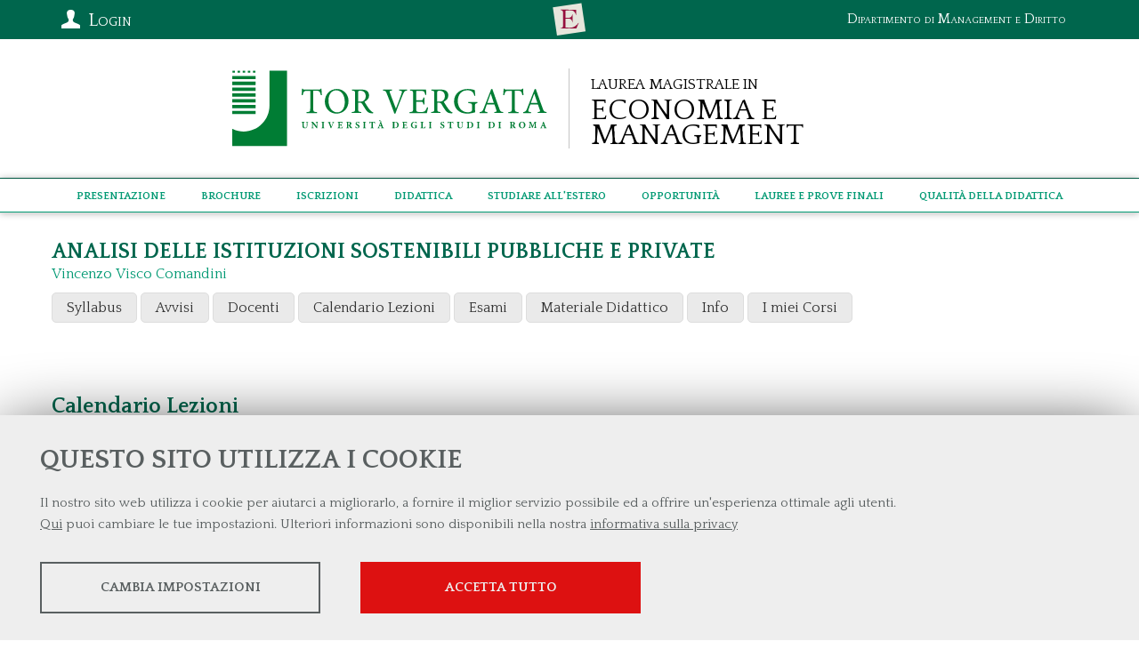

--- FILE ---
content_type: text/html; charset=UTF-8
request_url: https://economia.uniroma2.it/cdl/biennio/clem/corso/lezioni/2483/
body_size: 12103
content:


<!DOCTYPE html>
<html lang="it">
<head><link rel="preload" as="style" href="https://economia.uniroma2.it/layout/common/stile.css"/><link rel="stylesheet" type="text/css" href="https://economia.uniroma2.it/layout/common/stile.css"/>
<link href="/layout/common/menu-responsive-simple.css" rel="stylesheet" type="text/css"  />
<link href="/layout/common/fontello/css/fontello.css" rel="stylesheet" type="text/css"  />
<link href="/layout/common/mindform.css" rel="stylesheet" type="text/css"  />

  <title>Corso di Laurea Magistrale in Economia e Management</title>
	
	<meta name="keywords" content="" />	
	<meta name="description" content="" />	
	<meta http-equiv="Content-Type" content="text/html; charset=UTF-8" />
	<link rel="stylesheet" type="text/css" href="/layout/ecocdl/common.css"/>
	<link rel="stylesheet" type="text/css" href="/layout/ecocdl/clembiennio.css"/>
	<link href="https://fonts.googleapis.com/css?family=Quattrocento+Sans:400,700|Quattrocento:400,700" rel="stylesheet">
    <meta name="viewport" content="width=device-width, initial-scale=1, shrink-to-fit=no">
    <link rel="stylesheet" type="text/css" href="/layout/common/fontello/css/fontello.css"/>
    <link rel="apple-touch-icon" sizes="180x180" href="/layout/economia/img/apple-touch-icon.png">
	<link rel="icon" type="image/png" sizes="32x32" href="/layout/economia/img/favicon-32x32.png">
	<link rel="icon" type="image/png" sizes="16x16" href="/layout/economia/img/favicon-16x16.png">
</head>
<body ng-app="myApp"><a name="top"></a>
<div id="body-wrapper">
    <div id="header-wrapper" class="l-wrapper">
	    <div id="top-wrapper">
	      	<div id="top-container" class="l-container clearfix">
	      	<div id="department-logo"><a href="https://economia.uniroma2.it/dmd">
		        <span class="dip">Dipartimento di Management e Diritto</span>
		        </a>
		    </div>
	      	<div id="top" class="clearfix">
<!--<div class="top-container clearfix l-container" style="position: relative; padding:8px 0;">-->
	<div class="top-bar">
	<div id="profile_icon">
	<i class="icon icon-user"></i> Login
		</div>
</div><!--top-bar-->		
	
<div id="profile_box" class="mind-panel">
<!--<fieldset>-->
<!--<legend>form name</legend>-->
<form action="/cdl/biennio/clem/dida/login_post/"  enctype="multipart/form-data" method="post" id="login_form_studente" class="mindform" target="_self" name="form-name">
<fieldset class='autenticazione-studente'><legend>Autenticazione studente</legend>
<div class="form_text" id="div_ffield_username">
 <label for="ffield_username" class="formlabel">Matricola*

</label>
 <input  class="input_text mindform-border" type="text"  name="username" id="ffield_username" value="" >
</div>

<div class="form_password" id="div_ffield_pwd">
    <label for="ffield_pwd" class="formlabel">Password*

</label>
     <div class="inputicon-box" style="width: 100%;">
        <input class="input_password input_text mindform-border" type="password" name="pwd" id="ffield_pwd_flogin_form_studente" value="">
    <i id="icon_ffield_pwd_flogin_form_studente" class="mind-icon icon-eye"></i>
</div>
</div>


<p style="font-size: 90%"><strong>
Accedi per la prima volta a questo portale?</strong><br/>
Utilizza il seguente link per attivare il tuo utente e creare la tua password personale. 
<br/>&raquo;&nbsp;<a href="/cdl/biennio/clem/dida/remember/">
Crea / Recupera Password</a></p>
</fieldset><input type="hidden" name="modello" id="ffield_modello" value="studente">
<input type="hidden" name="urlok" id="ffield_urlok" value="">
<div class="chiudi_form">

	<input class="btnsubmit" id="login_form_studente_btnsubmit" type="submit" value="invia" name="invia" />
	</div>
</form>
	<!--<div id="profile_list">
	
		<div class="p_list btnradius">
		<a href="/futuri-studenti">Futuri Studenti</A> 
		</div>

	</div>-->
</div>	
	
	
	
	
<!--</div> top-container-->
</div> <!--top-->

<style>
	#profile_icon {position:absolute; color:#fff; width: 130px; height: 30px; font-variant: small-caps; top:8px ; left:5px; cursor:pointer; user-select: none; }
	#profile_box { width: 280px; position: absolute; z-index:1000000;box-shadow: 0 1px 6px rgba(150, 150, 150, 0.6); top:44px;left:5px }
#profile_list a { display: block; text-align: center;font-variant: small-caps; margin: 4px;}

	#profile_box {display: none; background: #F2F2EE; padding:20px 20px 0 20px; border-bottom: 1px solid #ccc;border-left: 1px solid #ccc;border-right: 1px solid #ccc;}/* */
	#profile_scheda {border-bottom:1px solid #ccc; padding:5px; margin-bottom:10px}
	.profile_logout {margin-top: 25px; float: right}
	#profile_info_container {padding: 5px 0;}
	#profile_img_container {margin: 0 10px 0 0; float: left;}
	#profile_img_container img {height: 80px; width: 80px;box-shadow: 0 1px 6px rgba(250, 250, 250, 0.6); }

	#profile_list #formsearch div {text-align: center; padding-top:10px; border-top:1px solid #ccc; padding-top: 15px;}

	.engsitebox { border-top:1px solid #ccc; margin-top: 10px;}
	
	
@media (min-width: 810px) {
}



</style>

			 	
			 	<a title="Facoltà di Economia" class="top-logo-facolta" href="https://economia.uniroma2.it">
			 	<span class="hidden">Facoltà di Economia</span>
			 	</a>
	      	</div><!--top-container-->
	    </div><!--top-wrapper-->
		<header>
			<div id="header-container" class="l-container clearfix">
				<div id="logos-box">
			 	
			 	<div id="logo-ateneo"><a class="logo-ateneo" href="http://web.uniroma2.it/"><img src="/layout/economia/img/ateneo-logo/logo-tor-vergata.svg" /></a></div><!--logo-ateneo-->
			 	
			 	<div id="logo-prj">
			 		<a href="https://economia.uniroma2.it/cdl/biennio/clem"><h1 class="logo-clem_biennio"><span class="cdl-prefix">Laurea Magistrale in</span><span class="cdl-name">Economia e Management</span></h1></a>
			 	</div><!-- logo-prj -->
			 	
			 	</div><!--logos-box-->
				<nav class="clearfix" id="menu-mobile">
					
<div class="hamburgher-menu">
     <div class="menu-btn" id="menu-btn">
		<span></span>
		<span></span>
		<span></span>
     </div>

     <div class="responsive-menu">
	 	<div class="menu-title"><span class="menu-arrow icon-right-big"></span></div>
		<div class="responsive-menu-bg">
	 		     <ul class="navmenu liv1">	  
	  	 	
    	 	  
	   <li class="menuitem" id="menuitem-4">
	  
								<span class="haschild menu-group item-li1 group-menu"><span class="open-span-link">Presentazione</span><div><div class='open-menu-link open icon-plus'><span class='hidden'>+</span></div><div class='open-menu-link close icon-minus'><span class='hidden'>-</span></div></div></span>
			 <ul class="navmenu liv2">	  
	  	 	  
	   <li class="menuitem" id="menuitem-139">
	  
					<a data-urlrewrite="struttura-del-corso" class="item-li2"  href="/cdl/biennio/clem/struttura-del-corso/">
			<span>Struttura del Corso  </span></a>
					
    </li>
		
    	 	  
	   <li class="menuitem" id="menuitem-140">
	  
					<a data-urlrewrite="sbocchi-occupazionali-2" class="item-li2"  href="/cdl/biennio/clem/sbocchi-occupazionali-2/">
			<span>Sbocchi Occupazionali </span></a>
					
    </li>
		
    	 	
    	 	
    	 	
    	 	
    	 	  
	   <li class="menuitem" id="menuitem-144">
	  
					<a data-urlrewrite="segreteria-didattica" class="item-li2"  href="/cdl/biennio/clem/segreteria-didattica/">
			<span>Segreteria Didattica </span></a>
					
    </li>
		
    	 	  
	   <li class="menuitem" id="menuitem-7">
	  
					<a data-urlrewrite="docenti" class="item-li2"  href="/cdl/biennio/clem/docenti/">
			<span>Docenti</span></a>
					
    </li>
		
    	 	
    	 	
    	 	
    	 	
    	 	
    	 	
    </ul>	
	
    </li>
		
    	 	  
	   <li class="menuitem" id="menuitem-153">
	  
					<a data-urlrewrite="brochure-corso-di-laurea-magistrale-in-economia-e-management" class="item-li1"  href="/cdl/biennio/clem/brochure-corso-di-laurea-magistrale-in-economia-e-management/">
			<span>Brochure </span></a>
					
    </li>
		
    	 	  
	   <li class="menuitem" id="menuitem-8">
	  
								<span class="haschild menu-group item-li1 group-menu"><span class="open-span-link">Iscrizioni</span><div><div class='open-menu-link open icon-plus'><span class='hidden'>+</span></div><div class='open-menu-link close icon-minus'><span class='hidden'>-</span></div></div></span>
			 <ul class="navmenu liv2">	  
	  	 	  
	   <li class="menuitem" id="menuitem-33">
	  
					<a data-urlrewrite="informazioni" class="item-li2"  href="/cdl/biennio/clem/informazioni/">
			<span>Informazioni Immatricolazioni</span></a>
					
    </li>
		
    	 	  
	   <li class="menuitem" id="menuitem-156">
	  
					<a data-urlrewrite="piano-di-studi-2025-2026" class="item-li2"  href="/cdl/biennio/clem/piano-di-studi-2025-2026/">
			<span>Piano di Studi </span></a>
					
    </li>
		
    	 	
    	 	
    	 	  
	   <li class="menuitem" id="menuitem-57">
	  
					<a data-urlrewrite="" class="item-li2"  href="http://studenti.uniroma2.it/guida-dello-studente/">
			<span>Guida dello Studente</span></a>
					
    </li>
		
    	 	
    	 	
    </ul>	
	
    </li>
		
    	 	  
	   <li class="menuitem" id="menuitem-13">
	  
								<span class="haschild menu-group item-li1 group-menu"><span class="open-span-link">Didattica</span><div><div class='open-menu-link open icon-plus'><span class='hidden'>+</span></div><div class='open-menu-link close icon-minus'><span class='hidden'>-</span></div></div></span>
			 <ul class="navmenu liv2">	  
	  	 	  
	   <li class="menuitem" id="menuitem-59">
	  
					<a data-urlrewrite="" class="item-li2"  href="https://economia.uniroma2.it/cdl/biennio/clem/guida-e-programmazione-didattica/">
			<span>Programmazione Didattica</span></a>
					
    </li>
		
    	 	  
	   <li class="menuitem" id="menuitem-358">
	  
					<a data-urlrewrite="" class="item-li2"  href="https://economia.uniroma2.it/cdl/biennio/clem/piano-di-studi-2025-2026/">
			<span>Piano di Studi</span></a>
					
    </li>
		
    	 	  
	   <li class="menuitem" id="menuitem-37">
	  
					<a data-urlrewrite="corsi-erogati" class="item-li2"  href="/cdl/biennio/clem/corsi-erogati/">
			<span>Corsi Erogati</span></a>
					
    </li>
		
    	 	  
	   <li class="menuitem" id="menuitem-15">
	  
					<a data-urlrewrite="" class="item-li2"  href="/cdl/biennio/clem/dida/orariolezioni">
			<span>Orario dei corsi</span></a>
					
    </li>
		
    	 	  
	   <li class="menuitem" id="menuitem-145">
	  
					<a data-urlrewrite="attivita-formative-2" class="item-li2"  href="/cdl/biennio/clem/attivita-formative-2/">
			<span>Ulteriori Attività Formative </span></a>
					
    </li>
		
    	 	
    	 	  
	   <li class="menuitem" id="menuitem-56">
	  
					<a data-urlrewrite="sostituzione-esami" class="item-li2"  href="/cdl/biennio/clem/sostituzione-esami/">
			<span>Sostituzione Esami</span></a>
					
    </li>
		
    	 	  
	   <li class="menuitem" id="menuitem-359">
	  
					<a data-urlrewrite="news" class="item-li2"  href="/cdl/biennio/clem/news/">
			<span>News</span></a>
					
    </li>
		
    	 	  
	   <li class="menuitem" id="menuitem-44">
	  
					<a data-urlrewrite="esami-opzionali-non-consigliati" class="item-li2"  href="/cdl/biennio/clem/esami-opzionali-non-consigliati/">
			<span>Esami Opzionali Non Consigliati e Aggiuntivi</span></a>
					
    </li>
		
    	 	  
	   <li class="menuitem" id="menuitem-40">
	  
					<a data-urlrewrite="modulistica" class="item-li2"  href="/cdl/biennio/clem/modulistica/">
			<span>Modulistica</span></a>
					
    </li>
		
    	 	
    	 	
    </ul>	
	
    </li>
		
    	 	  
	   <li class="menuitem" id="menuitem-82">
	  
								<span class="haschild menu-group item-li1 group-menu"><span class="open-span-link">Studiare all'estero</span><div><div class='open-menu-link open icon-plus'><span class='hidden'>+</span></div><div class='open-menu-link close icon-minus'><span class='hidden'>-</span></div></div></span>
			 <ul class="navmenu liv2">	  
	  	 	  
	   <li class="menuitem" id="menuitem-53">
	  
					<a data-urlrewrite="" class="item-li2"  href="https://economia.uniroma2.it/international/bandi-d-ateneo/">
			<span>Mobilità Extraeuropea</span></a>
					
    </li>
		
    	 	  
	   <li class="menuitem" id="menuitem-54">
	  
					<a data-urlrewrite="Erasmus" class="item-li2"  href="/cdl/biennio/clem/Erasmus/">
			<span>Erasmus+ / Overseas</span></a>
					
    </li>
		
    	 	
    	 	  
	   <li class="menuitem" id="menuitem-126">
	  
					<a data-urlrewrite="" class="item-li2"  href="https://web.uniroma2.it/it/percorso/area_internazionale/sezione/studiare_e_lavorare_all_estero">
			<span>Studiare e lavorare all'estero</span></a>
					
    </li>
		
    </ul>	
	
    </li>
		
    	 	  
	   <li class="menuitem" id="menuitem-79">
	  
								<span class="haschild menu-group item-li1 group-menu"><span class="open-span-link">Opportunità</span><div><div class='open-menu-link open icon-plus'><span class='hidden'>+</span></div><div class='open-menu-link close icon-minus'><span class='hidden'>-</span></div></div></span>
			 <ul class="navmenu liv2">	  
	  	 	  
	   <li class="menuitem" id="menuitem-142">
	  
					<a data-urlrewrite="generato-in-automatico" class="item-li2"  href="/cdl/biennio/clem/generato-in-automatico/">
			<span>Prosegui gli studi </span></a>
					
    </li>
		
    	 	
    	 	
    	 	  
	   <li class="menuitem" id="menuitem-104">
	  
					<a data-urlrewrite="" class="item-li2"  href="https://web.uniroma2.it/module/name/PdnHome/newlang/italiano/navpath/EDS">
			<span>Esami di Stato</span></a>
					
    </li>
		
    	 	
    	 	
    	 	  
	   <li class="menuitem" id="menuitem-106">
	  
					<a data-urlrewrite="" class="item-li2"  href="http://web.uniroma2.it/module/name/Content/newlang/italiano/navpath/STD/section_parent/845">
			<span>Borse di Studio</span></a>
					
    </li>
		
    	 	  
	   <li class="menuitem" id="menuitem-107">
	  
					<a data-urlrewrite="" class="item-li2"  href="http://web.uniroma2.it/module/name/Content/newlang/italiano/navpath/HOM/section_parent/3325">
			<span>Associazioni Studentesche</span></a>
					
    </li>
		
    	 	  
	   <li class="menuitem" id="menuitem-120">
	  
					<a data-urlrewrite="Uffici-Faq" class="item-li2"  href="/cdl/biennio/clem/Uffici-Faq/">
			<span>Uffici e Faq</span></a>
					
    </li>
		
    	 	  
	   <li class="menuitem" id="menuitem-143">
	  
					<a data-urlrewrite="uffici-e-servizi-2" class="item-li2"  href="/cdl/biennio/clem/uffici-e-servizi-2/">
			<span>Servizi e Agevolazioni</span></a>
					
    </li>
		
    </ul>	
	
    </li>
		
    	 	  
	   <li class="menuitem" id="menuitem-89">
	  
					<a data-urlrewrite="Lauree-Prove-Finali" class="item-li1"  href="/cdl/biennio/clem/Lauree-Prove-Finali/">
			<span>Lauree e Prove Finali</span></a>
			<span class="haschild "><div><div class='open-menu-link open icon-plus'><span class='hidden'>+</span></div><div class='open-menu-link close icon-minus'><span class='hidden'>-</span></div></div></span>	 <ul class="navmenu liv2">	  
	  	 	
    	 	
    	 	  
	   <li class="menuitem" id="menuitem-157">
	  
					<a data-urlrewrite="differimento-termini-iscrizione-per-i-laureandi" class="item-li2"  href="/cdl/biennio/clem/differimento-termini-iscrizione-per-i-laureandi/">
			<span>Domanda Cautelativa (Laureandi)</span></a>
					
    </li>
		
    </ul>	
	
    </li>
		
    	 	  
	   <li class="menuitem" id="menuitem-85">
	  
					<a data-urlrewrite="didattica" class="item-li1"  href="/cdl/biennio/clem/didattica/">
			<span>Qualità della Didattica</span></a>
			<span class="haschild "><div><div class='open-menu-link open icon-plus'><span class='hidden'>+</span></div><div class='open-menu-link close icon-minus'><span class='hidden'>-</span></div></div></span>	 <ul class="navmenu liv2">	  
	  	 	  
	   <li class="menuitem" id="menuitem-159">
	  
					<a data-urlrewrite="verbali-del-consiglio" class="item-li2"  href="/cdl/biennio/clem/verbali-del-consiglio/">
			<span>Verbali del Consiglio</span></a>
					
    </li>
		
    </ul>	
	
    </li>
		
    	 	
    	 	
    	 	
    </ul>	
	    		</div>
     </div>
</div>

<style>
.hamburgher-menu {user-select: none;}
.menu-title { height:40px; background:#ed794e }

.menu-title .menu-arrow { width: 25px; height: 25px; position:absolute; top:10px; right: 9px; color: #fff;}

/* posizione e grafica delle barrette dell'hamburgher menu */
.menu-btn {position:absolute;display:inline-block;right:10px;top:9px;cursor:pointer;}
.menu-btn span{display:block;width:20px;height:2px;margin:4px 0;background:#fff;z-index:99;}

.menu-arrow {height:display:inline-block;right:10px;top:9px;cursor:pointer;}
.menu-arrow span { display: none}

/* GRAFICA GENERALE DEL MENU A TENDINA*/
.responsive-menu { user-select: none;display:none; position:absolute; right:0; top:0; font-size:110%;
 					border-bottom:#EDEDED solid 1px;box-shadow:0px 0px 8px rgba(0,0,0,0.7);
					width:320px;	box-sizing:border-box;	height:100%;z-index: 30;	background:#fafafa;
				}
				
.responsive-menu  ul{ position:relative; display:block; margin:0; list-style-type: none; padding: 0}
.responsive-menu  li {background:#fafafa; float:none; width:100%; text-align:center; border-bottom:#ddd solid 1px; position:relative; padding:0; } /* modifica distruttiva da verificare in produzione	*/

.responsive-menu  .liv1 > li {padding:10px 0; }
.responsive-menu  li:last-child{border-bottom:none;} 

.expand{display:block!important;}

/* NASCONDO SECONDO LIVELLO, TOLGO BORDI E RISTRINGO CARATTERE */
.responsive-menu  li .liv2 {display:none;font-size:90%;}
.responsive-menu  li .liv2 li{border-bottom:none;line-height:35px;}

.open-menu-link{display:none;position:absolute;right:15px;top:0;line-height:45px;color:#989DA1;font-size:30px;cursor:pointer;}

.open-span-link {cursor: pointer;}

.responsive-menu  li .visible {display:block !important;}

.open-menu-link { 	font-size: 15px; 	cursor: pointer; }



</style>


				</nav>
				
			 </div> <!-- header-container -->
		</header>
	</div><!-- header-wrapper -->
	
	<div id="menu-wrapper" class="l-wrapper">
	    <div id="menu-container" class="l-container">
			<nav class="clearfix" id="menu-header">
				<div class="menu-mf-wrapper">
	<div class="menu-mf">
			    	    
	    
	 	    
	     <ul class="flexwrapliv1 liv1">	  
	  	 	
    	 	  
	   <li data-iditem="4" class="menuitem itemliv1" id="menuitem-4">
	  
					<span data-iditem="4" style='white-space: nowrap;' class="haschild menu-group item-li1			">Presentazione</span>
					
		
		
	
    </li>
		
    	 	  
	   <li data-iditem="153" class="menuitem itemliv1" id="menuitem-153">
	  
					<a data-iditem="153" class="item-li1"  href="/cdl/biennio/clem/brochure-corso-di-laurea-magistrale-in-economia-e-management/">
			<span style='white-space: nowrap;'>Brochure </span></a>
						
		
		
	
    </li>
		
    	 	  
	   <li data-iditem="8" class="menuitem itemliv1" id="menuitem-8">
	  
					<span data-iditem="8" style='white-space: nowrap;' class="haschild menu-group item-li1			">Iscrizioni</span>
					
		
		
	
    </li>
		
    	 	  
	   <li data-iditem="13" class="menuitem itemliv1" id="menuitem-13">
	  
					<span data-iditem="13" style='white-space: nowrap;' class="haschild menu-group item-li1			">Didattica</span>
					
		
		
	
    </li>
		
    	 	  
	   <li data-iditem="82" class="menuitem itemliv1" id="menuitem-82">
	  
					<span data-iditem="82" style='white-space: nowrap;' class="haschild menu-group item-li1			">Studiare all'estero</span>
					
		
		
	
    </li>
		
    	 	  
	   <li data-iditem="79" class="menuitem itemliv1" id="menuitem-79">
	  
					<span data-iditem="79" style='white-space: nowrap;' class="haschild menu-group item-li1			">Opportunità</span>
					
		
		
	
    </li>
		
    	 	  
	   <li data-iditem="89" class="menuitem itemliv1" id="menuitem-89">
	  
					<a data-iditem="89" class="item-li1"  href="/cdl/biennio/clem/Lauree-Prove-Finali/">
			<span style='white-space: nowrap;'>Lauree e Prove Finali</span></a>
						
		
		
	
    </li>
		
    	 	  
	   <li data-iditem="85" class="menuitem itemliv1" id="menuitem-85">
	  
					<a data-iditem="85" class="item-li1"  href="/cdl/biennio/clem/didattica/">
			<span style='white-space: nowrap;'>Qualità della Didattica</span></a>
						
		
		
	
    </li>
		
    	 	
    	 	
    	 	
    </ul>	
	    
	    
	    
	    
	    
	    
	    
	    
	    
	    
	    
	    
	    	</div>
</div>	<!--menu-mf-wrapper-->

<div class="tab_millefoglie_wrapper">
	<div class="tab_millefoglie_container">
			<div class="tab_millefoglie_4 tab_millefoglie"><ul>
							<li class="link_item itemlink_139"><a href="/cdl/biennio/clem/struttura-del-corso/"><span>Struttura del Corso  </span></a></li>
								<li class="link_item itemlink_140"><a href="/cdl/biennio/clem/sbocchi-occupazionali-2/"><span>Sbocchi Occupazionali </span></a></li>
								<li class="link_item itemlink_144"><a href="/cdl/biennio/clem/segreteria-didattica/"><span>Segreteria Didattica </span></a></li>
								<li class="link_item itemlink_7"><a href="/cdl/biennio/clem/docenti/"><span>Docenti</span></a></li>
				</ul></div>
						<div class="tab_millefoglie_8 tab_millefoglie"><ul>
							<li class="link_item itemlink_33"><a href="/cdl/biennio/clem/informazioni/"><span>Informazioni Immatricolazioni</span></a></li>
								<li class="link_item itemlink_156"><a href="/cdl/biennio/clem/piano-di-studi-2025-2026/"><span>Piano di Studi </span></a></li>
								<li class="link_item itemlink_57"><a href="http://studenti.uniroma2.it/guida-dello-studente/"><span>Guida dello Studente</span></a></li>
				</ul></div>
						<div class="tab_millefoglie_13 tab_millefoglie"><ul>
							<li class="link_item itemlink_59"><a href="https://economia.uniroma2.it/cdl/biennio/clem/guida-e-programmazione-didattica/"><span>Programmazione Didattica</span></a></li>
								<li class="link_item itemlink_358"><a href="https://economia.uniroma2.it/cdl/biennio/clem/piano-di-studi-2025-2026/"><span>Piano di Studi</span></a></li>
								<li class="link_item itemlink_37"><a href="/cdl/biennio/clem/corsi-erogati/"><span>Corsi Erogati</span></a></li>
								<li class="link_item itemlink_15"><a href="/cdl/biennio/clem/dida/orariolezioni"><span>Orario dei corsi</span></a></li>
								<li class="link_item itemlink_145"><a href="/cdl/biennio/clem/attivita-formative-2/"><span>Ulteriori Attività Formative </span></a></li>
								<li class="link_item itemlink_56"><a href="/cdl/biennio/clem/sostituzione-esami/"><span>Sostituzione Esami</span></a></li>
								<li class="link_item itemlink_359"><a href="/cdl/biennio/clem/news/"><span>News</span></a></li>
								<li class="link_item itemlink_44"><a href="/cdl/biennio/clem/esami-opzionali-non-consigliati/"><span>Esami Opzionali Non Consigliati e Aggiuntivi</span></a></li>
								<li class="link_item itemlink_40"><a href="/cdl/biennio/clem/modulistica/"><span>Modulistica</span></a></li>
				</ul></div>
						<div class="tab_millefoglie_82 tab_millefoglie"><ul>
							<li class="link_item itemlink_53"><a href="https://economia.uniroma2.it/international/bandi-d-ateneo/"><span>Mobilità Extraeuropea</span></a></li>
								<li class="link_item itemlink_54"><a href="/cdl/biennio/clem/Erasmus/"><span>Erasmus+ / Overseas</span></a></li>
								<li class="link_item itemlink_126"><a href="https://web.uniroma2.it/it/percorso/area_internazionale/sezione/studiare_e_lavorare_all_estero"><span>Studiare e lavorare all'estero</span></a></li>
				</ul></div>
						<div class="tab_millefoglie_79 tab_millefoglie"><ul>
							<li class="link_item itemlink_142"><a href="/cdl/biennio/clem/generato-in-automatico/"><span>Prosegui gli studi </span></a></li>
								<li class="link_item itemlink_104"><a href="https://web.uniroma2.it/module/name/PdnHome/newlang/italiano/navpath/EDS"><span>Esami di Stato</span></a></li>
								<li class="link_item itemlink_106"><a href="http://web.uniroma2.it/module/name/Content/newlang/italiano/navpath/STD/section_parent/845"><span>Borse di Studio</span></a></li>
								<li class="link_item itemlink_107"><a href="http://web.uniroma2.it/module/name/Content/newlang/italiano/navpath/HOM/section_parent/3325"><span>Associazioni Studentesche</span></a></li>
								<li class="link_item itemlink_120"><a href="/cdl/biennio/clem/Uffici-Faq/"><span>Uffici e Faq</span></a></li>
								<li class="link_item itemlink_143"><a href="/cdl/biennio/clem/uffici-e-servizi-2/"><span>Servizi e Agevolazioni</span></a></li>
				</ul></div>
						<div class="tab_millefoglie_89 tab_millefoglie"><ul>
							<li class="link_item itemlink_157"><a href="/cdl/biennio/clem/differimento-termini-iscrizione-per-i-laureandi/"><span>Domanda Cautelativa (Laureandi)</span></a></li>
				</ul></div>
						<div class="tab_millefoglie_85 tab_millefoglie"><ul>
							<li class="link_item itemlink_159"><a href="/cdl/biennio/clem/verbali-del-consiglio/"><span>Verbali del Consiglio</span></a></li>
				</ul></div>
			 </div><!--tab_millefoglie_container-->
 </div><!--tab_millefoglie_wrapper-->
 
<style>
	.menu-mf-wrapper
	.tab_millefoglie_wrapper { border-bottom: 1px solid red ;}	
	.menu-mf, .tab_millefoglie_container {  max-width:1140px; margin:0 auto; user-select: none; }
	
	.menu-mf li { list-style-type: none; 	}
	.tab_millefoglie { display:none	}
	.flexwrapliv1 { display: flex; justify-content: space-around; align-items: center; margin:0; padding:6px 0 }
	.flexwrapliv1 .itemliv1 { display: inline}
	.flexwrapliv1 .itemliv1 > a, .flexwrapliv1 .itemliv1 > span { cursor: pointer;}
	.tab_millefoglie ul {display: flex; justify-content: space-around; align-items: center; flex-wrap:wrap; margin:0; padding:3px  0 0 0 } 
	.tab_millefoglie ul >li { list-style-type: none; 	}
	.tab_millefoglie a { padding:4px 15px; display: inline-block; margin:0 2px 2px 2px	}
	.active { background: #fff; color:#ccc	}
	.tab_millefoglie span {white-space: nowrap;}
	
</style>


			</nav>
	    </div> <!-- menu-container -->
	</div> <!-- menu-wrapper -->
	


    <div id="content-wrapper" class="l-wrapper">
	    <div id="content-container" class="l-container clearfix">
			<main>
				<div id="main-container" class="l-container">
																				<div class="width-container">
<h2 style="margin-bottom:3px;">ANALISI DELLE ISTITUZIONI SOSTENIBILI PUBBLICHE E PRIVATE</h2>
<div style="margin-bottom: 5px;">
				<a href="/cdl/biennio/clem/faculty/64/">Vincenzo&nbsp;Visco Comandini</a><br/></div>

<nav class="navmdd menu-responsive-simple">
	<a class="writemenu">Menu</a>
	<ul>
		<li><a href="/cdl/biennio/clem/corso/programma/2483/">Syllabus</a></li>
		
		<li><a href="/cdl/biennio/clem/corso/avvisi/2483/">Avvisi</a></li>
				
		<li><a href="/cdl/biennio/clem/corso/collaboratori/2483/">Docenti</a></li>
		
		<li><a href="/cdl/biennio/clem/corso/lezioni/2483/" class='selected'>Calendario Lezioni</a></li>
		
		<li><a href="/cdl/biennio/clem/corso/esami/2483/">Esami</a></li>
		
		<li><a href="/cdl/biennio/clem/corso/materiali/2483/">Materiale Didattico</a></li>
		
		<li><a href="/cdl/biennio/clem/corso/info/2483/">Info</a></li>

		<li><a href="/cdl/biennio/clem/corso/imieicorsi/2483/">I miei Corsi</a></li>		
	
		</ul>
</nav>

</div><!--width-container-->
<style>
	.width-container {max-width:1164px;;flex:1; margin: 0 auto;padding:12px}
</style>


<div class="width-container">
				</div><!--width-container-->
<style>
	.width-container {max-width:1164px;;flex:1; margin: 0 auto;padding:12px}
	.scaduta { background:#fff; color:#aaa}
	.scaduta:before {content: '-- NEWS SCADUTA --'; color:red}
</style>
<div class="width-container">


<h2>Calendario Lezioni</h2>

	<div style="float:right; max-width: 400px; background: #eee; border:1px solid #999; border-radius:8px; padding:6px; text-align: center;margin-bottom:5px">
	
	
				<h3>Microsoft Teams
						<br><span class="lang">
			<span class="it">Codice:</span>
			<span class="en">Code:</span>
			  </span> n16jbg9</h3>
					<p><span class="lang">
				<span class="it">Per Informazioni su come accedere<br><a href="http://web.uniroma2.it/module/name/PdnHome/newlang/italiano/navpath/TEA">leggi qui</a></span>
				<span class="en"><a href="https://en.uniroma2.it/news/coronavirus-update-3-setup-on-line-lessons/">Online Classes Setup</a> or in <a href="http://web.uniroma2.it/module/name/PdnHome/newlang/italiano/navpath/TEA">Italian Language</a></span>
			</span>
		</p>
			
		
	

	</div>
Il corso non è erogato nell'A.A. 2025-2026	<br><span class="lang">
				<span class="it">Verifica l’<a href="/cdl/biennio/clem/corsi-erogati/"><strong>offerta didattica erogata</strong></a></span>
				<span class="en">Check our <a href="/cdl/biennio/clem/corsi-erogati/"><strong>List of courses</strong></a></span>
			</span>
					 
				<div>Calendario lezioni non comunicato</div>

			
	
	
	</div><!--width-container-->
<style>
	.width-container {max-width:1164px;;flex:1; margin: 0 auto;padding:12px}
	.box-lezioni { display: flex; flex-direction: column; width: 100%;}
	.btn-presenze {order: 1; flex:1 0 0; text-align: center;}
	.btn-presenze .btn { padding:12px 24px; margin: 12px auto; display: inline-block; background:#fbfbfb; color:#000; font-size: 2em; border-radius:12px; line-height: 1.7em; box-shadow: 0px 0px 8px -2px rgba(0,0,0,0.3); transition: all .25s ease-in-out; border:1px solid #ccc; font-variant: small-caps;}
	.btn-presenze .btn:hover { box-shadow: 0 20px 30px 0 rgba(0, 0, 0, 0.2); cursor: pointer;}
	.elencolezioni {order: 2;flex: 1 0 0}
</style>

 
<style>
    .chefcookie__group-checkbox[data-status="2"]~.chefcookie__group-checkbox-icon {
        border: 2px solid #078052;
    }

    .chefcookie__group-checkbox[data-status="2"]~.chefcookie__group-checkbox-icon::after {
        background-color: #078052;
        box-shadow: 0 0 0px 1px #078052;
    }
</style>

				</div><!-- main-container -->
		    </main>
		    
		    	    </div><!--content-container-->
	</div><!--content-wrapper-->
		
	
	<div id="footer-wrapper" class="l-wrapper clearfix">
		<div id="footer-container" class="l-container clearfix">
			<footer>
			<div id="footer-box">
				<div id="dep-address" class="footer-item">
		        <span class="text_en">Dipartimento di Management e Diritto</span>
		        <h4>
		        <span>Università degli Studi di Roma <span style="white-space: nowrap;">"Tor Vergata"</span></span>
		        </h4>
		        <a href="https://economia.uniroma2.it/la-sede/">Via Columbia, 2</a> <br>
				00133 Roma (Italia)<br>
				Tel. +39 06 7259 3299/5837<br>
				<a href="mailto:biennio@clem.uniroma2.it">biennio@clem.uniroma2.it</a>
		    	</div>
		    			
		    	<div id="boxinfouni" >           	
				<a href="http://economia.uniroma2.it/" id="logo-economia">
				<img src="/layout/economia/img/economia-logo/logo-economia-tor-vergata.svg" />
				
				<span class="hidden">Facoltà di Economia</span></a>
				</div><!--boxinfouni-->
            </div><!-- footer box-->
            			
      		<div style="width: 200px; margin: 0 auto;">
      		<!--<a class="socialicon" href="https://www.facebook.com/mscfinanceandbanking" id="facebookicon"><span>Facebook</span></a>-->
      		<!--<a class="socialicon" href="https://twitter.com/fb_uniroma2" id="twittericon"><span>Twitter</span></a>-->
      		<!--<a class="socialicon" href="#" id="linkedinicon"><span>Linkedin</span></a>-->
      		</div>
            </footer>      		
		    </div> <!--footer-container-->       
		<div id="subfooter"><!----></div>
	</div><!--footer-wrapper-->	
	
</div> <!-- body-wrapped -->


</body>
</html>    


<script type="text/javascript" language="javascript" src="/plugins/jquery/js/jquery-1.11.1.min.js"></script>
<script type="text/javascript" language="javascript">
$('.writemenu').click(function () {     
    $(".menu-responsive-simple ul").slideToggle();
});
</script>

<script type="text/javascript" language="javascript">

function controllaform(e){
	//e.preventDefault()
	if(document.getElementById('ffield_privacy').checked) return true;
	else {
		alert("Please confirm GDPR data privacy policy");
		return false;
	}
	//console.log('test');
}		
</script>

<script type="text/javascript" language="javascript" src="/plugins/cookiechoices/chefcookie.min.js"></script>
<script type="text/javascript" language="javascript">
    const cc = new chefcookie({
        message: {
            it: '\
            <h2>Questo sito utilizza i Cookie</h2>\
            <p>\
            Il nostro sito web utilizza i cookie per aiutarci a migliorarlo, a fornire il miglior servizio possibile ed a offrire un\'esperienza ottimale agli utenti.<br><a href="#chefcookie__settings">Qui</a> puoi cambiare le tue impostazioni.  Ulteriori informazioni sono disponibili nella nostra <a href="http://web.uniroma2.it/it/percorso/footer_1/sezione/privacy-52094">informativa sulla privacy</a></p>\
        ',
            en: `
            <h2>We use cookies</h2>
            <p>
                Our website uses cookies that help us to improve our website, provide the best possible service and enable an optimal customer experience. <a href="#chefcookie__settings">Here</a> you can manage your settings.  You can find further information on this in our <a href="http://web.uniroma2.it/it/percorso/footer_1/sezione/privacy-52094">data protection declaration</a>.
            </p>
        `
        },
        accept_all_if_settings_closed: true,
        show_decline_button: false,
        scripts_selection: 'collapse', // false|true|'collapse'
        debug_log: false,
        consent_tracking: null, // '/wp-json/v1/track-consent.php'
        lng_fallback: null, // lng code used in labels when current lng is not found (e.g. "en")
        expiration: 30, // in days
        cookie_prefix: 'cc_', // switch cookie prefix (e.g. for different pages on the same top level domain)
        exclude_ua_regex: /(Speed Insights|Chrome-Lighthouse|PSTS[\d\.]+)/,
        domain: 'economia.uniroma2.it',
        style: {
            layout: 'bottombar', // overlay|bottombar|topbar
            size: 3, // 1|2|3|4|5
            color_text: '#595f60',
            color_highlight: '#dd1111',
            color_background: '#eeeeee',
            highlight_accept: true,
            show_disabled_checkbox: true,
            noscroll: false,
            fade: false,
            blur: false,
            css_replace: ``, // replace plugin's styles with custom css
            css_add: `` // enhance plugin's styles with custom css
        },
        labels: {
            details_close: {
                it: 'Chiudi dettagli',
                en: 'Close details'
            },
            accept: {
                it: 'Salva Preferenze',
                en: 'Save My Preferences'
            },
            accept_all: {
                it: 'Accetta tutto',
                en: 'Accept all'
            },
            settings_open: {
                it: 'Cambia impostazioni',
                en: 'Change settings'
            },
            settings_close: {
                it: 'Chiudi impostazioni',
                en: 'Close settings'
            },
            group_open: {
                it: 'Mostra maggiori informazioni',
                en: 'Show more information'
            },
            group_close: {
                it: 'Nascondi maggiori informazioni',
                en: 'Close more information'
            },
            decline: {
                it: 'Solo cookie necessari',
                en: 'Only necessary cookies'
            },
            details_open: {
                it: 'Mostra dettagli',
                en: 'Show details'
            },
            details_close: {
                it: 'Chiudi dettagli',
                en: 'Close details'
            }
        },
        exclude: [
            // '/paginadaescludere',
            // exclude wordpress users
            // () => {
            //     return document.cookie !== undefined && document.cookie.indexOf('wp-settings-time') > -1;
            // }
        ],
        settings: [
             {
                    title: {
                        it: 'Statistiche',
                        de: 'Analysen',
                        en: 'Analyses'
                    },
                    description: {
                        it: 'Strumenti statistici che raccolgono dati anonimi sull\'utilizzo e la funzionalità del sito web.',
                        en: 'Tools that collect anonymous data about website usage and functionality. We use this information to improve our products, services and user experience.'
                    },
                    checked_by_default: false,
                    cannot_be_modified: false,
                    initial_tracking: false,
                    scripts: {
                        analytics: {
                            title: {
                                de: 'Google Analytics',
                                it: 'Google Analytics'
                            },
                            accept: (cc, resolve, isInit) => {
                                cc.loadJs([
                                    'https://www.googletagmanager.com/gtag/js?id=G-HRC4RGXRVL'
                                ]).then(() => {
                                    resolve();
                                    window.dataLayer = window.dataLayer || [];

                                    function gtag() {
                                        dataLayer.push(arguments);
                                    }
                                    gtag('js', new Date());

                                    gtag('config', 'G-HRC4RGXRVL');
                                });
                            }
                        }
                    }
                },
             {
                title: {
                    it: 'Servizi Facoltatvi',
                    en: 'Profiling Cookies'
                },
                description: {
                    it: 'Questi cookie vengono utilizzati per abilitare servizi di terze parti che prevedono profilazione. Sono indispensabili per poter usufruire dei contenuti forniti da piattaforme esterne.',
                    en: 'These cookies are used to enable third-party services that involve profiling. They are indispensable in order to be able to take advantage of the contents present on external platforms.'
                },
                checked_by_default: false,
                cannot_be_modified: false,
                initial_tracking: false,
                scripts: {
                                        google: {
                        title: {
                            en: 'Google/YouTube',
                            it: 'Google/YouTube'
                        },
                        accept: (cc, resolve, isInit) => {
                            let scriptgoogle = document.createElement('script');
                            let html = "console.log('google cookie attivo');";
                            scriptgoogle.innerHTML = html;
                            document.head.appendChild(scriptgoogle);
                        }
                    },
                                                                                facebook: {
                        title: {
                            en: 'Facebook',
                            it: 'Facebook'
                        },
                        accept: (cc, resolve, isInit) => {
                            cc.load('facebook', '1');
                            let scriptFacebook = document.createElement('script');
                            let html = "console.log('Facebook cookie attivo');";
                            scriptFacebook.innerHTML = html;
                            document.head.appendChild(scriptFacebook);
                        }
                    },
                                                            instagram: {
                        title: {
                            en: 'Instagram',
                            it: 'Instagram'
                        },
                        accept: (cc, resolve, isInit) => {
                            let scriptInstagram = document.createElement('script');
                            let html = "console.log('Instagram cookie attivo');";
                            scriptInstagram.innerHTML = html;
                            document.head.appendChild(scriptInstagram);
                        }
                    },
                                                            twitter: {
                        title: {
                            en: 'Twitter',
                            it: 'Twitter'
                        },
                        accept: (cc, resolve, isInit) => {
                            let scriptTwitter = document.createElement('script');
                            let html = "console.log('Twitter cookie attivo');";
                            scriptTwitter.innerHTML = html;
                            document.head.appendChild(scriptTwitter);
                        }
                    },
                                                            addthis: {
                        title: {
                            en: 'AddThis',
                            it: 'AddThis'
                        },
                        accept: (cc, resolve, isInit) => {
                            let scriptAddThis = document.createElement('script');
                            let html = "console.log('AddThis cookie attivo');";
                            scriptAddThis.innerHTML = html;
                            document.head.appendChild(scriptAddThis);
                        }
                    },
                                    }
            },
            {
                title: {
                    it: 'Cookie Necessari',
                    en: 'Mandatory Cookie'
                },
                description: {
                    it: 'Cookie di funzionamento che consentono servizi e funzioni essenziali, tra cui la verifica dell\'identità, la continuità del servizio e la sicurezza del sito. Questa opzione non può essere rifiutata.',
                    en: 'Tools that enable essential services and functions, including identity verification, service continuity, and site security. This option cannot be declined.'
                },
                checked_by_default: true,
                cannot_be_modified: true,
                initial_tracking: true,
                //     scripts: {
                //         example_script1: {}, // this immediately gets "resolved"
                //         example_script2: {
                //             accept: (cc, resolve, isInit) => {
                //                 /* example: load default scripts inside custom script */
                //                 cc.load('analytics', 'UA-xxxxxxxx-1');
                //                 // cc.load('tagmanager', 'GTM-XXXXXXX');
                //                 // cc.load('facebook', 'xxxxxxxxxxxxxxx');
                //                 // cc.load('twitter', 'single');
                //                 // cc.load('taboola', 'xxxxxxx');
                //                 // cc.load('match2one', 'xxxxxxxx');
                //                 // cc.load('linkedin', 'xxxxxxx');
                //                 // cc.load('etracker', 'xxxxxx');
                //                 // cc.load('matomo', 'xxxxxx#x');
                //                 // cc.load('smartlook', 'xxxxxxxxxxxxxxxxxxxxxxxxxxxxxxxxxxxxxxxx');
                //                 // cc.load('crazyegg', 'xxxx/xxxx');
                //                 // cc.load('google_maps', 'xxxxxxxxxxxxxxxxxxxxxxxxxxxxxxxxxxxxxxx');

                //                 /* example: load (multiple) custom javascripts */
                //                 cc.loadJs([
                //                     'script1.js',
                //                     'script2.js',
                //                     'https://www.googletagmanager.com/gtag/js?id=UA-xxxxxxxx-1'
                //                 ]).then(() => {
                //                     resolve();
                //                 });

                //                 // /* example: enable uninitialized iframes */
                //                 // if (document.querySelector('iframe[alt-src*="google.com/maps"]') !== null) {
                //                 //     document.querySelectorAll('iframe[alt-src*="google.com/maps"]').forEach(el => {
                //                 //         el.setAttribute('src', el.getAttribute('alt-src'));
                //                 //     });
                //                 // }

                //                 /* example: load scripts manually */
                //                 let script1 = document.createElement('script');
                //                 script1.setAttribute('src', 'https://www.googletagmanager.com/gtag/js?id=UA-xxxxxxxx-1');
                //                 script1.onload = () => {
                //                     resolve();
                //                 };
                //                 document.head.appendChild(script1);

                //                 /* example: load scripts manually */
                //                 let script2 = document.createElement('script');
                //                 let html = "alert('OK');";
                //                 script2.innerHTML = html;
                //                 document.head.appendChild(script2);

                //                 /* example: load scripts manually (with custom callback) */
                //                 window.captchaCallback = () => {
                //                     resolve();
                //                 };
                //                 cc.loadJs('https://www.google.com/recaptcha/api.js?onload=captchaCallback&amp;render=explicit');

                //                 /*
                //                 important: always call resolve to show that the script fully has loaded!
                //                 if you don't want the accept logic to be inside this function, only call resolve() and use waitFor outside this function to fire further actions */
                //                 resolve();

                //                 /* some other helpers */
                //                 cc.url(); // gets the current url
                //                 cc.lng(); // gets the current lng
                //                 isInit; // true|false (accepted actively through click and not via cookie)
                //             },
                //             exclude: () => {
                //                 return document.cookie !== undefined && document.cookie.indexOf('wp-settings-time') > -1;
                //             },
                //             title: {
                //                 de: '...',
                //                 en: '...'
                //             },
                //             description: {
                //                 de: '...',
                //                 en: '...'
                //             }
                //         }
                //     }
            }
        ]
    });
    document.addEventListener('DOMContentLoaded', () => {
        cc.init();
        // reload after choice
        const item = document.querySelector('.cookie-compliance-ok-btn')
        if (item) {
            item.addEventListener('click', function() {
                setTimeout(()=>{
                    window.location.reload()
                }, 1000)
            });
        }

    });
</script>

<script type="text/javascript" language="javascript" src="/plugins/jquery/js/menumillefoglie.js"></script>
<script type="text/javascript" language="javascript" src="/plugins/jquery-ui-1.11.1/jquery-ui.min.js"></script>
<script type="text/javascript" language="javascript">	
$(document).ready(function() {
    	     $( '.menu-btn' ).click(function(){
    	     	//$('.responsive-menu').toggleClass('expand')
				var options = {direction:'right'}
				var duration = 500;
				
				
				
				 //$(this).fadeOut();
				$('.responsive-menu').toggle('slide',options, duration);
    	     })
			 
			$( '.menu-arrow' ).click(function(){
    	     	//$('.responsive-menu').toggleClass('expand')
				var options = {direction:'right'}
				 var duration = 300;
				$('.responsive-menu').toggle('slide',options, duration);
				//$('.menu-btn').fadeIn();
    	     })
    	     
    	     
	
	    $('.open').addClass('visible');
	
			$('.responsive-menu .open-menu-link').click(function (e) {     
				var childMenu = e.currentTarget.parentNode.parentNode;
		    	$(childMenu).next('ul').slideToggle();
				$(e.currentTarget.parentNode.children[0]).toggleClass("visible");
				$(e.currentTarget.parentNode.children[1]).toggleClass("visible");
		});
		$('.responsive-menu  li a').click(function (e) {
			$('.menu-arrow').trigger("click");
		});
		$('.responsive-menu .open-span-link').click(function (e) {
			var childMenu = e.currentTarget.parentNode;
			$(childMenu).next('ul').slideToggle();
			$(e.currentTarget.nextSibling.children[0]).toggleClass("visible");
			$(e.currentTarget.nextSibling.children[1]).toggleClass("visible");
		});
		
		
	});
</script>

<script type='text/javascript' language='javascript'>
    var object = document.getElementById("icon_ffield_pwd_flogin_form_studente");
    
    if (object!=null) object.addEventListener("click", toggleviewpwd);

    function toggleviewpwd() {
        this.classList.toggle("icon-eye");
        this.classList.toggle("icon-eye-off");
        var field = document.getElementById("ffield_pwd_flogin_form_studente");
        if (field.type === "password") {
            field.type = "text";
        } else {
            field.type = "password";
        }
    }
</script>

<script type="text/javascript" language="javascript">

$(document).ready(function() {
	$('#profile_icon').click(function () {
		 
		$('.responsive-menu').hide("slide", { direction: "right" }, 500);
				   
   		 $('#profile_box').slideToggle();
	});
	
	$( '.menu-btn' ).click(function(){
		$('#profile_box').hide("slide",{ direction: "up" },  300);
	});

//	 chiudi le tab sopra gli 800px
	
	$(window).resize(function(){
		var width = $(window).width();
	   if(width >= 800){
//	   //	console.log(width);
//	     $("#profile_box").show();
//	   } else {
//	   //	console.log("nascondi");
	   	 $("#profile_box").hide("slide",{ direction: "up" },  300);
	   }
	});


});
</script>

<script>
var maindata = {"selfurl":"\/cdl\/biennio\/clem\/corso\/lezioni\/2483\/","backlink":"","pagecontroller":"clem_biennio","metodo":"loadcomponent","controller":"clem_biennio","component":"corso","vista":"translator","file":"\/var\/www\/html\/mind\/clem_biennio\/views\/clem_biennio\/translator.php"};
var global = {"lang" : 'it'};
document.addEventListener("DOMContentLoaded", function() {
	var langs = document.getElementsByClassName("lang"); // or:
	
	//console.log(langs.length);	
	if (langs.length) {
		var notrads = [];
		// CICLO TUTTI I BLOCCHI DA TRADURRE
		Array.from(langs).forEach((lang) => {
			//console.log(lang);
			for (var i = lang.children.length-1; i>=0; i--) {
				ch = lang.children[i];
				//console.log(ch,ch.className==global.lang);
				
				// CONTROLLO SE LA FRASE FIGLIA E' NASCOSTA (LINGUA NON RICHIESTA)
				if (ch.className!=global.lang) {
					// SE L'ELEMENTO NON E' VISIBILE LO ELIMINO 
					// TRANNE SE E' L'ULTIMO CHE NEL CASO METTO VISIBILE
					if (lang.children.length>1) { 
						lang.removeChild(ch);
					}
					else {
						ch.style.display = 'inline';
						//console.log(ch);
						// HO VISUALIZZATO IL MENO PEGGIO
						// MANDO AVVISO PER IL LOG TRADUZIONE MANCANTE
						notrads.push(global.lang+" - "+ch.innerHTML);
					}
				}

			}
		});
		if (notrads.length) {
			var data = {};
			data.maindata = maindata;		
			data.notrads = notrads;
			//console.log(data);		
			var url = '//'+window.location.hostname+"/"+maindata.controller+'/translator';
			//console.log(url);	
			var newXHR = new XMLHttpRequest();
			newXHR.open( 'POST', url, true );
			newXHR.setRequestHeader('Content-type', 'application/json;charset=utf-8');
			//console.log(JSON.stringify(data));
			newXHR.send(JSON.stringify(data));
		}
			

	}

});	
</script>
<style>
	.lang span {display:none;}
	.lang span.it {display:inline;}
</style>



--- FILE ---
content_type: text/css
request_url: https://economia.uniroma2.it/layout/common/menu-responsive-simple.css
body_size: 468
content:
/*******************************************/
/*	 BASE MENU' ORIZONTALE COLLASSANTE'	   */
/*******************************************/

.writemenu:hover {cursor:pointer}
.menu-responsive-simple { position: relative;	margin: 10px 0; font-size: 100%}
.menu-responsive-simple ul { margin: 0; padding: 0; display: none}
.menu-responsive-simple li { margin: 0 0 8px 0; padding: 0;list-style: none; display: inline;}
.menu-responsive-simple a { padding: 5px 16px;	text-decoration: none;	color: #333 !important; background:#eaeaea; border-radius: 5px; border:1px solid #ddd; display: block; margin:0 0 5px 0;  box-sizing: border-box; }
.menu-responsive-simple .writemenu { background:#eaeaea url(/layout/common/image/hamburger-simple-g.png) 98% center no-repeat }
.menu-responsive-simple a:hover { background-color:#fff}

@media screen and (min-width: 600px) {
	.menu-responsive-simple .writemenu { display: none}
	.menu-responsive-simple a  {display: inline-block}
	.menu-responsive-simple ul { display: block}
}



--- FILE ---
content_type: text/css
request_url: https://economia.uniroma2.it/layout/ecocdl/common.css
body_size: 2025
content:
body { margin: 0;padding: 0;font-family: 'Quattrocento', serif;
	   font-size: 100%;line-height: 1.4em;color:#222;}

h1 {font-variant: all-small-caps; font-family: 'Quattrocento' }
h2, h3,h4,h5,h6 { font-family: 'Quattrocento' }

h1 {font-size:1.7rem;}
h2 {font-size:1.5rem;}
h3 {font-size:1.3rem;}
h4 {font-size:1.15rem;}
h5 {font-size:1.1rem;}
h6 {font-size:1rem;}

a { text-decoration: none; }
a:hover { text-decoration: none;}

/*100% height*/
html, body { height: 100%}
#body-wrapper {display:flex; flex-direction:column; height: 100%}
#content-wrapper { flex:1 1 0; }
/**/

/***  HEADER   ***/
.top-logo-facolta { display: block; position:absolute; top:2px; left:50%;  width: 40px; height: 40px; background: #000; margin:0 auto; transform: translateX(-50%);  background:transparent url(/layout/ecocdl/img/e.svg);
background-size: contain; transition: all .2s ease-in-out;}/* box-shadow: 0px 0px 8px rgba(255,255,255,0.3);*/
.top-logo-facolta span {display: none;}
.top-logo-facolta:hover {width: 46px; height: 46px;top:0; }
.top-bar {   min-height: 44px;}

#header-container {max-width: 1140px; margin: 0 auto;}
#top-container {max-width: 1140px; margin: 0 auto; position:relative }
#profile_icon {font-size:1.3rem;line-height:1.4em}
#department-logo { display: none;}


#logo-ateneo {background: #fff url(/layout/ecocdl/img/line.jpg) bottom center no-repeat; width:100%; display: inline-block;  text-align: center;line-height: 0em; }
.logo-ateneo img { width:100%; max-width:380px }

#logo-prj { line-height: 1.8em; padding:0 20px; text-align: center;}
#logo-prj h1 { margin:0; padding: 0;font-size:1.7rem;font-family: 'Quattrocento'; font-weight:normal }
#logo-prj h1 .cdl-prefix { font-size:60%;line-height: 1.1em;}
#logo-prj h1 .cdl-name { display: block; padding-bottom:10px }
#logo-prj a h1 { color:#000 !important}



/*** MENU HAMBURGHER ***/
.hamburgher-menu .liv2 a {color:#666 }

/*** MENU ***/
#menu-wrapper {display: none;}
#menu-header  {display: block; border-bottom: 1px solid #ddd;box-shadow: 0px 0px 8px rgba(0,0,0,0.3); line-height: 1.6em; font-variant: small-caps; font-weight: bold;}
#menu-header .menu-mf .flexwrapliv1 .itemliv1 > a,#menu-header .flexwrapliv1 .itemliv1 > span   { padding: 10px 20px; }


/*** MAIN ***/
#main-container { margin: 0 auto; padding: 20px; max-width: 1164px;}
#main-container h3 {margin: 8px 0;}
.titolopagina {max-width: 1440px; margin: 12px auto;padding:0 12px}

/***  FOOTER   ***/
#twittericon  { background: url(/layout/ecocdl/img/twitter.png) center center no-repeat; }
#facebookicon { background: url(/layout/ecocdl/img/facebook.png) center center no-repeat }
#linkedinicon { background: url(/layout/ecocdl/img/linkedin.png)center center no-repeat;}
#instagramicon { background: url(/layout/ecocdl/img/insta.png)center center no-repeat;}
#youtubeicon { background: url(/layout/ecocdl/img/youtube.png) center center no-repeat; background-size: contain;}

.socialicon {	height: 40px; width: 40px; border-radius: 50%; 
				box-shadow: 0px 0px 8px rgba(0,0,0,0.3);display: inline-block;
				background-color:rgba(0,0,0,0.1); margin:10px 5px; }
.socialicon:hover { background-color:rgba(255,255,255,0.4) !important}
.socialicon span { display: none; }

#footer-box {clear: both;}
#footer-wrapper { box-shadow: 0px 0px 8px rgba(0,0,0,0.3); background: #7727AB; color:#fff; margin-top: 10px; }
#footer-container {margin: 10px auto; text-align: center; clear:none; max-width: 1140px; padding: 10px; position:relative}
#footer-container a:hover { text-decoration: underline;}

#logo-economia img { width:290px; display: inline-block;  }

#dep-address {padding: 12px;}



/*#boxlinks, #boxinfouni { flex: 1 0 50%; box-sizing: border-box;  }*/

/*#logouniroma { width: 290px; height: 90px; display: inline-block; background: transparent url(/plugins/slir/-w290/layout/economia/img/economia-logo/logo-economia-uniroma2-320.png) center center no-repeat; }
#logouniroma span { display: none;}*/
#boxinfouni {background:rgba(255,255,255,1);padding:10px; margin:0 auto 20px auto; max-width: 320px}
/*#logodip  {text-align: center; background:#666; color:#fff; display: block; padding:4px }*/
#boxinfouni h3,h4 { margin: 0;}
#boxinfouni h3 {margin: 7px 0 0 0;}
#indirizzo {margin: 0 0 10px 0;}

.mind-cal-item .titoletto { font-weight: bold;}


.mind-flex-wrapper .mind-oc-item a.link-leggitutto span {display: none;}

.regbox {
max-width: 1140px;
margin: 0 auto;
}

.dida-login-form { max-width:800px; margin:0 auto}


@media (min-width: 600px){
	/*	AFFIANCAMENTO LOGO ATENEO - PRJ */
	#logos-box { display:flex; flex-wrap:no-wrap;justify-content:center; margin:12px 0;align-items: center; }
	#logo-ateneo { flex: 0 0 290px; background: transparent url(/layout/ecocdl/img/linew.jpg) center right no-repeat;padding:0;}
	#logo-prj { flex: 0 0 290px; padding:0;display:flex; align-items:center; text-align: left; }
	#logo-prj a { margin-left: 24px}
	
	
}
@media (min-width: 820px){
	#logo-prj ,	#logo-ateneo { flex: 0 0 404px; } 
	#logo-prj h1 {font-size:2rem }
	
}

@media (min-width: 970px){
	#dep-address {float:left; text-align: left;  width: 396px;}
	#logo-prj h1 {font-size:2.3rem }
/*	#logomobile {display: none;}*/
	#menu-mobile {display: none}
	/*.logo-facolta {background: transparent url(/layout/economia/img/economia-logo/logo-economia.png) center center no-repeat; background-size:100%; width:230px; height:100%;display: inline-block; }
.logo-ateneo {background: transparent url(/layout/economia/img/economia-logo/logo-uniroma2.png) center center no-repeat; background-size:100%;height:100%;width:90px; display: inline-block;margin:0 }
	*/
	#department-logo  { display: block; position: absolute; top:6px; right: 10px; font-variant: small-caps;}
	#top-container { text-align: left !important;}
	#menu-wrapper{display: block; font-size: 105%}
	#menu-wrapper  .menu-mf { }
	#menu-wrapper .tab_millefoglie_wrapper a { color:#fff; transition: background 0.3s linear 0s; border-radius:6px}
	
	#boxinfouni {position:absolute; top:-20px; right:10px; box-shadow: 0px 0px 8px rgba(0,0,0,0.3); box-sizing: border-box;}
	.socialicon { margin: 30px 5px;}

	#boxinfouni h3 { display: block;  margin:5px 0 3px 0 }
	#boxinfouni h4 { display: block;  margin:0 0 8px 0}

}

--- FILE ---
content_type: text/css
request_url: https://economia.uniroma2.it/layout/ecocdl/clembiennio.css
body_size: 1155
content:
:root {
	--ultralightcolor: hsl(165,100%,90%);
	--mediumlightcolor: hsl(165,60%,50%);
	--maincolor: hsl(165,100%,30%);
	--darkcolor: hsl(165,100%,20%);
	--ultradark: hsl(165,100%,10%);
	--complementarcolor: hsl(165,0%,50%);
}
h1,h2,h3 {color: var(--darkcolor);} /*titoli*/

a {color: var(--maincolor);}  /*link*/
a[href]:hover {color: var(--darkcolor);}  /*hover link*/

/***  HEADER   ***/
#top-wrapper {background: var(--darkcolor);}
#content-container a {color: var(--maincolor); }

#main-container {max-width: 100%;padding:0}

#content-container h1 { border-bottom: 1px dotted var(--maincolor); padding-bottom:6px}

#top-container a:hover { }   
/*text-shadow: #474747 3px 2px 2px;*/
#top-container { text-align: left;  padding:0 10px; max-width: 1140px; margin: 0 auto; }

#department-logo { }
#department-logo a {color: #fff; padding: 4px 12px; display: inline-block; }
#department-logo a:hover { color: #fff;}

#header-wrapper { border-bottom:1px solid var(--darkcolor);}

.logo-eebl {background: transparent url(/layout/ecocdl/img/header-eebl.png) !important ;background-size: 100%;}


/*** MENU HAMBURGHER ***/

.hamburgher-menu .menu-title { background: var(--maincolor);}
.hamburgher-menu a:hover { text-decoration: none;}
.responsive-menu { color: var(--maincolor); font-variant: all-small-caps;}

/*** MENU ***/
#menu-wrapper{ background: var(--darkcolor);}
#menu-header { display: block; border-bottom: 1px solid #ddd;box-shadow: 0px 0px 8px rgba(0,0,0,0.3); line-height: 1.5em; font-variant: all-small-caps; font-weight: bold;}

#menu-header .menu-mf .flexwrapliv1 .itemliv1 > a,#menu-header .flexwrapliv1 .itemliv1 > span   { padding: 10px 20px;}

#menu-header .menu-mf-wrapper a:hover,
#menu-header .menu-mf-wrapper span:hover  { background: var(--mediumlightcolor);   color: #fff;}
    
.menu-mf { color: var(--maincolor); }
#menu-header .menu-mf-wrapper { background:#fff;}

#menu-wrapper .tab_millefoglie_wrapper a:hover { background:var(--darkcolor);}

/*** MAIN ***/
legend { color: var(--maincolor)}

/***  FOOTER   ***/
#footer-wrapper{ border-top:1px solid var(--ultradark); box-shadow: 0px 0px 8px rgba(0,0,0,0.3); background: var(--darkcolor); color:#fff; margin-top: 10px; border-bottom: 20px solid var(--ultradark); }

#footer-container a { color: var(--ultralightcolor);}
#boxinfouni { border:1px solid var(--darkcolor);}


#logo-prj h1 { font-size:3em; padding:16px 0}
#logo-prj h1 .cdl-prefix { font-size: 52%;}

.accordion .elgenerico a.opening {background:#fff url(/layout/common/image/spoiler_open.png) center right no-repeat; border:none; border-bottom:1px solid var(--darkcolor); padding-left:0}

#content-container .accordion .elgenerico a.opening:hover {color:var(--maincolor);background:#fff url(/layout/common/image/spoiler_open.png) center right no-repeat; border:none; border-bottom:1px solid var(--darkcolor)}

.accordion.elgenerico .expanded {border:none;padding:0}


@media (min-width: 400px){
}


@media (min-width: 850px){
	#menu-wrapper .tab_millefoglie_wrapper {border-bottom:1px solid var(--maincolor); background:var(--maincolor) }
	#menu-wrapper .active{background:var(--maincolor) !important; color:#fff !important;	}

}
@media (min-width: 1350px){
	
}

/*MOD HOME*/
.main-carousel-388 .carousel-cell .cell-content {
font-size: 125%;
}


--- FILE ---
content_type: image/svg+xml
request_url: https://economia.uniroma2.it/layout/economia/img/economia-logo/logo-economia-tor-vergata.svg
body_size: 5310
content:
<?xml version="1.0" encoding="utf-8"?>
<!-- Generator: Adobe Illustrator 14.0.0, SVG Export Plug-In . SVG Version: 6.00 Build 43363)  -->
<!DOCTYPE svg PUBLIC "-//W3C//DTD SVG 1.1//EN" "http://www.w3.org/Graphics/SVG/1.1/DTD/svg11.dtd">
<svg version="1.1" id="Livello_1" xmlns="http://www.w3.org/2000/svg" xmlns:xlink="http://www.w3.org/1999/xlink" x="0px" y="0px"
	 width="841.89px" height="297px" viewBox="0 0 841.89 297" enable-background="new 0 0 841.89 297" xml:space="preserve">
<rect x="40.774" y="41.782" transform="matrix(0.9892 -0.1464 0.1464 0.9892 -20.3886 23.7766)" fill="#E6E6DC" width="221.059" height="217.183"/>
<path fill-rule="evenodd" clip-rule="evenodd" fill="#96003B" d="M204.643,116.399l-0.972-39.942L84.62,76.181v2.774
	c12.206,0.833,18.918,6.453,19.196,15.053l0.224,106.027c0.417,10.68-6.38,16.789-20.667,18.028v2.222l122.101-0.004l18.584-42.167
	l-1.106-1.937c-13.04,17.614-27.739,29.263-43.972,35.086c-12.063,4.163-30.648,4.1-55.75,1.192l0.003-67.623h25.652
	c6.524,0.279,11.789,2.078,15.675,5.409c5.133,4.435,9.014,12.34,11.654,23.711h1.248l-0.029-62.881l-1.803-0.281
	c-3.052,17.474-12.066,26.771-27.042,27.878h-25.243l-0.116-55.135c16.507-2.085,32.879-3.352,49.247-0.981
	c6.642,0.961,12.194,4.307,18.712,11.375c6.52,7.21,10.123,14.839,10.819,22.747L204.643,116.399L204.643,116.399z"/>
<path fill="#96003B" d="M295.115,109.335l1.953,28.974h-1.953c-2.594-8.671-6.309-14.917-11.117-18.734
	c-4.826-3.821-10.599-5.731-17.357-5.731c-5.667,0-10.772,1.438-15.343,4.314c-4.571,2.875-8.158,7.449-10.774,13.731
	c-2.62,6.285-3.926,14.118-3.926,23.454c0,7.701,1.222,14.4,3.711,20.065c2.469,5.643,6.178,9.981,11.159,13
	c4.954,3.029,10.624,4.535,16.997,4.535c5.535,0,10.404-1.184,14.656-3.567c4.225-2.356,8.883-7.055,13.947-14.096l1.954,1.242
	c-4.269,7.6-9.271,13.158-14.96,16.678c-5.706,3.515-12.467,5.276-20.32,5.276c-14.116,0-25.063-5.237-32.811-15.734
	c-5.772-7.784-8.666-16.969-8.666-27.529c0-8.496,1.907-16.328,5.707-23.45c3.818-7.128,9.077-12.642,15.749-16.571
	c6.697-3.898,13.991-5.857,21.91-5.857c6.158,0,12.25,1.503,18.24,4.508c1.761,0.925,3.026,1.394,3.778,1.394
	c1.115,0,2.103-0.407,2.937-1.198c1.094-1.121,1.873-2.704,2.339-4.704H295.115L295.115,109.335z"/>
<path fill="#96003B" d="M347.827,109.315c11.071,0,20.662,4.187,28.773,12.598c8.114,8.41,12.168,18.883,12.168,31.461
	c0,12.958-4.101,23.709-12.272,32.252c-8.181,8.558-18.073,12.835-29.68,12.835c-11.717,0-21.588-4.186-29.568-12.517
	c-7.984-8.346-11.977-19.141-11.977-32.375c0-13.545,4.614-24.574,13.819-33.138C327.12,113.005,336.688,109.315,347.827,109.315
	L347.827,109.315z M346.647,113.887c-7.643,0-13.757,2.833-18.37,8.499c-5.73,7.038-8.607,17.338-8.607,30.923
	c0,13.924,2.983,24.632,8.927,32.121c4.57,5.709,10.601,8.565,18.113,8.565c8.004,0,14.61-3.136,19.824-9.377
	c5.218-6.25,7.834-16.095,7.834-29.549c0-14.566-2.874-25.45-8.628-32.62C361.129,116.742,354.776,113.887,346.647,113.887
	L346.647,113.887z"/>
<path fill="#96003B" d="M387.213,110.707h23.134l52.123,63.947v-49.162c0-5.239-0.598-8.52-1.759-9.806
	c-1.563-1.761-4.014-2.642-7.355-2.642h-2.97v-2.337h29.686v2.337h-3.028c-3.603,0-6.157,1.096-7.661,3.263
	c-0.926,1.354-1.372,4.4-1.372,9.185v71.842h-2.278l-56.191-68.648v52.513c0,5.237,0.55,8.497,1.687,9.803
	c1.59,1.764,4.057,2.641,7.359,2.641h3.009v2.322h-29.659v-2.322h2.943c3.646,0,6.225-1.092,7.749-3.278
	c0.919-1.331,1.37-4.397,1.37-9.166v-59.292c-2.468-2.892-4.357-4.804-5.62-5.725c-1.29-0.924-3.156-1.783-5.626-2.579
	c-1.222-0.368-3.065-0.559-5.54-0.559V110.707L387.213,110.707z"/>
<path fill="#96003B" d="M522.394,109.303c11.077,0,20.668,4.191,28.781,12.604c8.113,8.409,12.167,18.877,12.167,31.457
	c0,12.961-4.101,23.709-12.275,32.254c-8.176,8.559-18.067,12.831-29.677,12.831c-11.717,0-21.589-4.182-29.569-12.513
	c-7.986-8.35-11.98-19.143-11.98-32.381c0-13.541,4.618-24.57,13.823-33.133C501.69,112.996,511.258,109.303,522.394,109.303
	L522.394,109.303z M521.216,113.879c-7.639,0-13.754,2.833-18.365,8.496c-5.731,7.042-8.602,17.34-8.602,30.926
	c0,13.921,2.973,24.63,8.921,32.119c4.565,5.705,10.598,8.564,18.111,8.564c8.008,0,14.611-3.135,19.83-9.375
	c5.208-6.248,7.824-16.097,7.824-29.548c0-14.571-2.869-25.453-8.622-32.622C535.702,116.731,529.352,113.879,521.216,113.879
	L521.216,113.879z"/>
<path fill="#96003B" d="M615.785,195.897l-32.939-71.735v56.974c0,5.236,0.557,8.491,1.691,9.806
	c1.55,1.759,4.014,2.636,7.362,2.636h3.001v2.319h-29.653v-2.319h3.006c3.61,0,6.156-1.09,7.681-3.279
	c0.925-1.331,1.375-4.401,1.375-9.163v-55.712c0-3.774-0.405-6.499-1.243-8.167c-0.603-1.229-1.678-2.237-3.24-3.048
	c-1.585-0.82-4.101-1.226-7.578-1.226v-2.339h24.142l30.926,66.715l30.426-66.715h24.14v2.339h-2.965
	c-3.644,0-6.221,1.092-7.726,3.26c-0.919,1.352-1.39,4.399-1.39,9.181v55.712c0,5.236,0.603,8.491,1.784,9.806
	c1.539,1.759,3.987,2.636,7.331,2.636h2.965v2.319h-36.222v-2.319h3.026c3.646,0,6.197-1.09,7.685-3.279
	c0.922-1.331,1.371-4.401,1.371-9.163v-56.974l-32.876,71.735H615.785L615.785,195.897z"/>
<path fill="#96003B" d="M717.484,193.578v2.319h-36.545v-2.319h3.032c3.515,0,6.069-1.031,7.658-3.087
	c1.006-1.33,1.524-4.575,1.524-9.68v-55.083c0-4.314-0.281-7.171-0.813-8.544c-0.434-1.053-1.288-1.95-2.577-2.706
	c-1.841-1.003-3.779-1.498-5.792-1.498h-3.032v-2.341h36.545v2.341h-3.089c-3.476,0-6.007,1.028-7.597,3.066
	c-1.047,1.353-1.585,4.572-1.585,9.681v55.083c0,4.313,0.275,7.168,0.818,8.538c0.423,1.053,1.303,1.953,2.638,2.704
	c1.805,1.009,3.711,1.525,5.726,1.525H717.484L717.484,193.578z"/>
<path fill="#96003B" d="M779.523,167.386h-33.002l-5.771,13.458c-1.432,3.309-2.147,5.77-2.147,7.424
	c0,1.286,0.625,2.421,1.851,3.411c1.242,0.987,3.9,1.63,8.026,1.932v2.318h-26.842v-2.318c3.56-0.639,5.854-1.459,6.906-2.472
	c2.149-1.99,4.506-6.086,7.098-12.25l30.002-70.147h2.187l29.679,70.9c2.385,5.708,4.552,9.401,6.503,11.093
	c1.954,1.699,4.681,2.66,8.156,2.876v2.318h-33.652v-2.318c3.396-0.173,5.691-0.75,6.893-1.713c1.201-0.947,1.8-2.124,1.8-3.525
	c0-1.839-0.858-4.739-2.531-8.73L779.523,167.386L779.523,167.386z M777.769,162.732l-14.462-34.442l-14.827,34.442H777.769
	L777.769,162.732z"/>
<g>
	<g>
		<path fill="#78786E" d="M312.888,46.458v14.31h6.631c1.522,0,2.635-0.336,3.343-1.007c0.707-0.672,1.177-2,1.409-3.987h0.993
			v12.324h-0.993c-0.018-1.415-0.201-2.453-0.55-3.115c-0.349-0.662-0.832-1.159-1.451-1.49c-0.617-0.331-1.534-0.497-2.751-0.497
			h-6.631v11.437c0,1.844,0.116,3.061,0.349,3.651c0.179,0.448,0.555,0.833,1.128,1.154c0.787,0.43,1.611,0.644,2.47,0.644h1.315
			v0.994h-15.625v-0.994h1.289c1.503,0,2.595-0.438,3.275-1.315c0.429-0.572,0.644-1.95,0.644-4.134V50.915
			c0-1.844-0.117-3.062-0.349-3.652c-0.179-0.448-0.546-0.833-1.101-1.154c-0.77-0.429-1.593-0.645-2.47-0.645h-1.289v-0.993h27.09
			l0.349,8h-0.94c-0.466-1.7-1.007-2.949-1.625-3.745c-0.617-0.796-1.379-1.374-2.282-1.732c-0.905-0.358-2.305-0.537-4.201-0.537
			H312.888z"/>
	</g>
</g>
<path fill="#78786E" d="M346.46,70.256h-11.864l-2.078,4.875c-0.513,1.198-0.77,2.095-0.77,2.686c0,0.472,0.222,0.884,0.667,1.24
	c0.445,0.359,1.405,0.59,2.881,0.696v0.843h-9.65v-0.843c1.281-0.228,2.111-0.524,2.486-0.888c0.767-0.729,1.619-2.209,2.554-4.442
	l10.779-25.414h0.791l10.667,25.688c0.858,2.066,1.638,3.405,2.339,4.02c0.701,0.616,1.675,0.961,2.927,1.037v0.843H346.1v-0.843
	c1.219-0.061,2.045-0.265,2.475-0.615c0.429-0.349,0.643-0.774,0.643-1.275c0-0.668-0.301-1.723-0.904-3.166L346.46,70.256z
	 M345.829,68.57l-5.197-12.48l-5.335,12.48H345.829z"/>
<path fill="#78786E" d="M383.956,49.009l0.701,10.499h-0.701c-0.933-3.143-2.267-5.405-4.001-6.788
	c-1.73-1.38-3.812-2.071-6.237-2.071c-2.033,0-3.871,0.521-5.514,1.56c-1.641,1.041-2.932,2.698-3.875,4.977
	c-0.94,2.276-1.411,5.109-1.411,8.493c0,2.795,0.445,5.217,1.332,7.266c0.889,2.05,2.227,3.622,4.013,4.715
	c1.785,1.094,3.821,1.639,6.113,1.639c1.988,0,3.742-0.429,5.265-1.286c1.521-0.858,3.193-2.563,5.016-5.112l0.7,0.454
	c-1.537,2.749-3.328,4.76-5.378,6.035c-2.048,1.276-4.48,1.913-7.298,1.913c-5.078,0-9.011-1.896-11.797-5.692
	c-2.079-2.824-3.12-6.149-3.12-9.975c0-3.082,0.685-5.915,2.058-8.494c1.371-2.582,3.257-4.582,5.66-6.001
	c2.403-1.42,5.027-2.129,7.875-2.129c2.214,0,4.399,0.546,6.555,1.64c0.632,0.333,1.084,0.501,1.356,0.501
	c0.406,0,0.761-0.145,1.063-0.434c0.39-0.409,0.669-0.979,0.836-1.707H383.956z"/>
<path fill="#78786E" d="M403.888,49.009c3.977,0,7.426,1.522,10.34,4.566c2.913,3.044,4.374,6.843,4.374,11.398
	c0,4.692-1.47,8.585-4.407,11.683c-2.94,3.097-6.495,4.645-10.668,4.645c-4.217,0-7.762-1.509-10.631-4.53
	c-2.87-3.022-4.305-6.931-4.305-11.729c0-4.904,1.657-8.905,4.969-12.001C396.438,50.352,399.881,49.009,403.888,49.009z
	 M403.458,50.671c-2.74,0-4.942,1.024-6.598,3.073c-2.063,2.552-3.096,6.286-3.096,11.204c0,5.042,1.068,8.921,3.208,11.638
	c1.644,2.066,3.811,3.098,6.508,3.098c2.878,0,5.256-1.131,7.13-3.393c1.876-2.261,2.814-5.831,2.814-10.705
	c0-5.282-1.033-9.222-3.096-11.819C408.673,51.704,406.382,50.671,403.458,50.671z"/>
<path fill="#78786E" d="M446.916,72.055l0.746,0.159l-2.621,8.382h-23.73v-0.843h1.152c1.296,0,2.224-0.425,2.783-1.276
	c0.313-0.484,0.473-1.608,0.473-3.37V55.181c0-1.929-0.211-3.135-0.632-3.621c-0.589-0.67-1.463-1.002-2.624-1.002h-1.152v-0.843
	h13.876v0.843c-1.626-0.016-2.767,0.135-3.423,0.455c-0.655,0.318-1.104,0.721-1.346,1.206c-0.239,0.488-0.358,1.648-0.358,3.485
	v19.404c0,1.26,0.119,2.125,0.358,2.596c0.183,0.32,0.461,0.554,0.838,0.707c0.375,0.15,1.551,0.227,3.524,0.227h2.239
	c2.35,0,3.997-0.175,4.949-0.523c0.946-0.349,1.814-0.968,2.598-1.856C445.35,75.369,446.134,73.969,446.916,72.055z"/>
<path fill="#78786E" d="M471.188,49.714l0.337,7.241h-0.856c-0.165-1.273-0.394-2.186-0.681-2.732
	c-0.465-0.88-1.088-1.529-1.863-1.947c-0.776-0.418-1.796-0.625-3.063-0.625h-4.314v23.593c0,1.898,0.202,3.081,0.608,3.552
	c0.573,0.638,1.454,0.957,2.646,0.957h1.06v0.843h-12.993v-0.843h1.084c1.296,0,2.216-0.395,2.759-1.185
	c0.329-0.485,0.495-1.594,0.495-3.325V51.651h-3.683c-1.433,0-2.449,0.106-3.052,0.317c-0.783,0.289-1.453,0.843-2.01,1.664
	c-0.559,0.819-0.89,1.929-0.995,3.324h-0.859l0.364-7.241H471.188z"/>
<path fill="#78786E" d="M490.146,70.256h-11.864l-2.077,4.875c-0.514,1.198-0.77,2.095-0.77,2.686c0,0.472,0.223,0.884,0.667,1.24
	c0.445,0.359,1.405,0.59,2.881,0.696v0.843h-9.65v-0.843c1.281-0.228,2.112-0.524,2.488-0.888c0.768-0.729,1.616-2.209,2.553-4.442
	l10.781-25.414h0.79l10.667,25.688c0.859,2.066,1.638,3.405,2.34,4.02c0.699,0.616,1.673,0.961,2.927,1.037v0.843h-12.092v-0.843
	c1.219-0.061,2.045-0.265,2.475-0.615c0.429-0.349,0.644-0.774,0.644-1.275c0-0.668-0.302-1.723-0.904-3.166L490.146,70.256z
	 M489.517,68.57l-5.198-12.48l-5.335,12.48H489.517z"/>
<path fill="#78786E" d="M495.534,47.707h3.975l1.883,6.143h-0.626L495.534,47.707z"/>
<g>
	<g>
		<path fill="#78786E" d="M522.461,80.912v-0.723h0.989c1.112,0,1.902-0.358,2.367-1.075c0.283-0.432,0.427-1.396,0.427-2.896V59.09
			c0-1.655-0.182-2.692-0.544-3.109c-0.503-0.573-1.255-0.859-2.25-0.859h-0.989v-0.725h10.711c3.932,0,6.924,0.45,8.973,1.35
			c2.05,0.898,3.699,2.399,4.95,4.497c1.247,2.1,1.869,4.523,1.869,7.274c0,3.69-1.109,6.771-3.334,9.249
			c-2.498,2.764-6.302,4.145-11.412,4.145H522.461z M529.969,78.996c1.645,0.365,3.022,0.547,4.133,0.547
			c3.002,0,5.491-1.063,7.471-3.187c1.979-2.125,2.971-5.006,2.971-8.643c0-3.663-0.992-6.55-2.971-8.663
			c-1.979-2.112-4.52-3.167-7.626-3.167c-1.162,0-2.489,0.189-3.978,0.568V78.996z"/>
		<path fill="#78786E" d="M562.741,80.189v0.723h-11.273v-0.723h0.93c1.09,0,1.878-0.32,2.367-0.959
			c0.313-0.416,0.469-1.419,0.469-3.011V59.09c0-1.342-0.085-2.229-0.254-2.659c-0.129-0.325-0.394-0.607-0.795-0.84
			c-0.57-0.314-1.165-0.469-1.787-0.469h-0.93v-0.725h11.273v0.725h-0.951c-1.074,0-1.855,0.319-2.348,0.957
			c-0.323,0.417-0.484,1.421-0.484,3.011v17.128c0,1.343,0.084,2.229,0.252,2.66c0.128,0.326,0.399,0.605,0.813,0.841
			c0.558,0.313,1.146,0.469,1.767,0.469H562.741z"/>
	</g>
</g>
</svg>


--- FILE ---
content_type: image/svg+xml
request_url: https://economia.uniroma2.it/layout/ecocdl/img/e.svg
body_size: 796
content:
<?xml version="1.0" encoding="utf-8"?>
<!-- Generator: Adobe Illustrator 14.0.0, SVG Export Plug-In . SVG Version: 6.00 Build 43363)  -->
<!DOCTYPE svg PUBLIC "-//W3C//DTD SVG 1.1//EN" "http://www.w3.org/Graphics/SVG/1.1/DTD/svg11.dtd">
<svg version="1.1" id="Livello_1" xmlns="http://www.w3.org/2000/svg" xmlns:xlink="http://www.w3.org/1999/xlink" x="0px" y="0px"
	 width="170.08px" height="170.08px" viewBox="0 0 170.08 170.08" enable-background="new 0 0 170.08 170.08" xml:space="preserve">
<rect x="14.589" y="16.153" transform="matrix(-0.9892 0.1464 -0.1464 -0.9892 178.7784 154.9245)" fill="#E6E6DC" width="138.197" height="135.776"/>
<path fill="#95103D" d="M117.048,62.801l-0.606-24.971l-74.429-0.172v1.734c7.631,0.52,11.826,4.033,12.001,9.41l0.139,66.287
	c0.26,6.675-3.989,10.495-12.921,11.271v1.388l76.334-0.002l11.619-26.36l-0.69-1.212c-8.152,11.012-17.343,18.294-27.491,21.935
	c-7.541,2.604-19.162,2.564-34.853,0.746l0.001-42.276h16.037c4.079,0.175,7.37,1.3,9.799,3.382
	c3.209,2.772,5.636,7.714,7.285,14.823h0.78l-0.019-39.312l-1.127-0.176c-1.907,10.925-7.543,16.737-16.906,17.429H66.221
	l-0.073-34.469c10.319-1.304,20.556-2.095,30.787-0.613c4.152,0.601,7.624,2.692,11.7,7.111c4.075,4.509,6.328,9.277,6.762,14.221
	L117.048,62.801L117.048,62.801z"/>
</svg>
